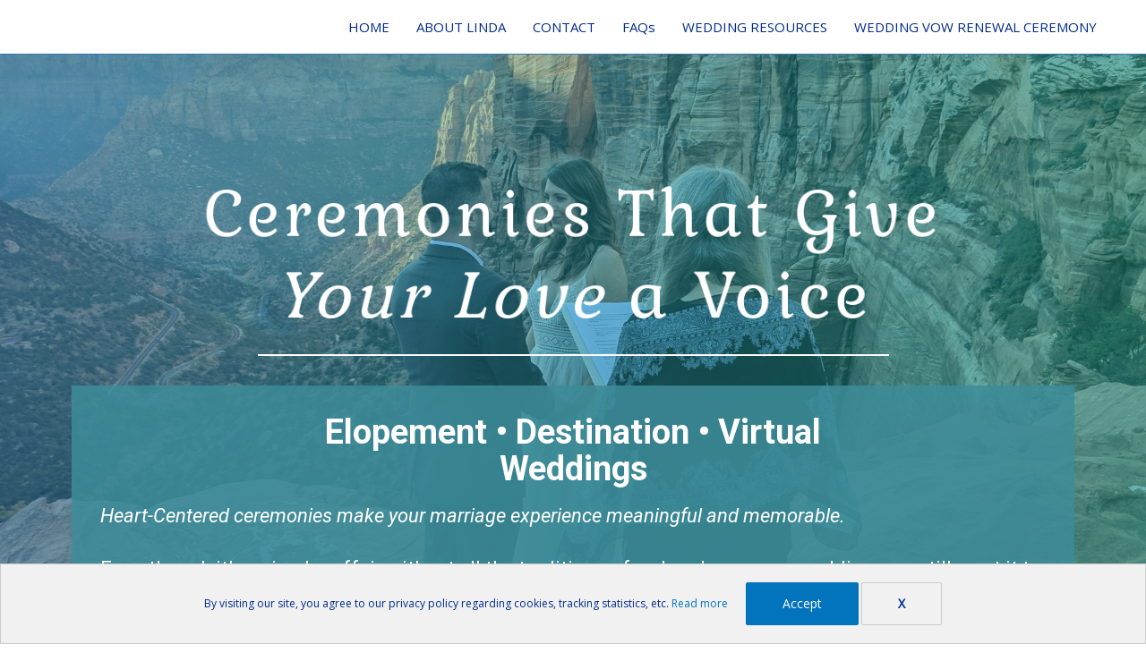

--- FILE ---
content_type: text/css
request_url: https://lindaradford.com/wp-content/uploads/elementor/css/post-350.css?ver=1711616579
body_size: 697
content:
.elementor-350 .elementor-element.elementor-element-bdee0ff > .elementor-container{min-height:500px;}.elementor-350 .elementor-element.elementor-element-bdee0ff:not(.elementor-motion-effects-element-type-background), .elementor-350 .elementor-element.elementor-element-bdee0ff > .elementor-motion-effects-container > .elementor-motion-effects-layer{background-image:url("http://lindaradford.com/wp-content/uploads/2019/03/Zions-National-Park-wedding-opt.jpg");background-position:center center;background-size:cover;}.elementor-350 .elementor-element.elementor-element-bdee0ff > .elementor-background-overlay{background-color:transparent;background-image:linear-gradient(90deg, rgba(49,148,200,0.46) 0%, rgba(33,168,148,0.54) 100%);opacity:0.89;transition:background 0.3s, border-radius 0.3s, opacity 0.3s;}.elementor-350 .elementor-element.elementor-element-bdee0ff{transition:background 0.3s, border 0.3s, border-radius 0.3s, box-shadow 0.3s;}.elementor-350 .elementor-element.elementor-element-b76d275 > .elementor-element-populated{transition:background 0.3s, border 0.3s, border-radius 0.3s, box-shadow 0.3s;margin:-165px 0px 0px 0px;--e-column-margin-right:0px;--e-column-margin-left:0px;}.elementor-350 .elementor-element.elementor-element-b76d275 > .elementor-element-populated > .elementor-background-overlay{transition:background 0.3s, border-radius 0.3s, opacity 0.3s;}.elementor-350 .elementor-element.elementor-element-604bc44{text-align:center;}.elementor-350 .elementor-element.elementor-element-604bc44 .elementor-heading-title{color:#ffffff;font-family:"Gabriela", Sans-serif;font-size:75px;font-weight:200;letter-spacing:5px;}.elementor-350 .elementor-element.elementor-element-8f0663b{--divider-border-style:solid;--divider-color:#ffffff;--divider-border-width:2px;}.elementor-350 .elementor-element.elementor-element-8f0663b .elementor-divider-separator{width:705px;margin:0 auto;margin-center:0;}.elementor-350 .elementor-element.elementor-element-8f0663b .elementor-divider{text-align:center;padding-top:0px;padding-bottom:0px;}.elementor-350 .elementor-element.elementor-element-8f0663b > .elementor-widget-container{margin:-15px 0px 0px 0px;}.elementor-350 .elementor-element.elementor-element-857a6ac:not(.elementor-motion-effects-element-type-background), .elementor-350 .elementor-element.elementor-element-857a6ac > .elementor-motion-effects-container > .elementor-motion-effects-layer{background-color:rgba(23,112,87,0.7);}.elementor-350 .elementor-element.elementor-element-857a6ac > .elementor-background-overlay{background-color:#59a0c6;opacity:0.5;transition:background 0.3s, border-radius 0.3s, opacity 0.3s;}.elementor-350 .elementor-element.elementor-element-857a6ac{transition:background 0.3s, border 0.3s, border-radius 0.3s, box-shadow 0.3s;padding:22px 22px 22px 22px;}.elementor-350 .elementor-element.elementor-element-7c5de8c > .elementor-element-populated{transition:background 0.3s, border 0.3s, border-radius 0.3s, box-shadow 0.3s;}.elementor-350 .elementor-element.elementor-element-7c5de8c > .elementor-element-populated > .elementor-background-overlay{transition:background 0.3s, border-radius 0.3s, opacity 0.3s;}.elementor-350 .elementor-element.elementor-element-fd23dfd{text-align:center;color:#ffffff;font-size:38px;text-decoration:none;line-height:1.1em;}.elementor-350 .elementor-element.elementor-element-495df9b{text-align:left;color:#ffffff;font-size:22px;line-height:1.1em;}.elementor-350 .elementor-element.elementor-element-68c4d41 .elementor-button .elementor-align-icon-right{margin-left:11px;}.elementor-350 .elementor-element.elementor-element-68c4d41 .elementor-button .elementor-align-icon-left{margin-right:11px;}.elementor-350 .elementor-element.elementor-element-68c4d41 .elementor-button{fill:#ffffff;color:#ffffff;background-color:#5cd6c7;border-radius:0px 0px 0px 0px;box-shadow:0px 0px 43px -33px #ff0015 inset;}@media(max-width:1024px){.elementor-350 .elementor-element.elementor-element-8f0663b .elementor-divider-separator{width:627px;}.elementor-350 .elementor-element.elementor-element-8f0663b .elementor-divider{padding-top:0px;padding-bottom:0px;}.elementor-350 .elementor-element.elementor-element-8f0663b > .elementor-widget-container{margin:-5px 0px -5px 0px;}}@media(min-width:1025px){.elementor-350 .elementor-element.elementor-element-bdee0ff:not(.elementor-motion-effects-element-type-background), .elementor-350 .elementor-element.elementor-element-bdee0ff > .elementor-motion-effects-container > .elementor-motion-effects-layer{background-attachment:fixed;}}@media(max-width:767px){.elementor-350 .elementor-element.elementor-element-604bc44 .elementor-heading-title{font-size:49px;}.elementor-350 .elementor-element.elementor-element-8f0663b .elementor-divider-separator{width:320px;}}